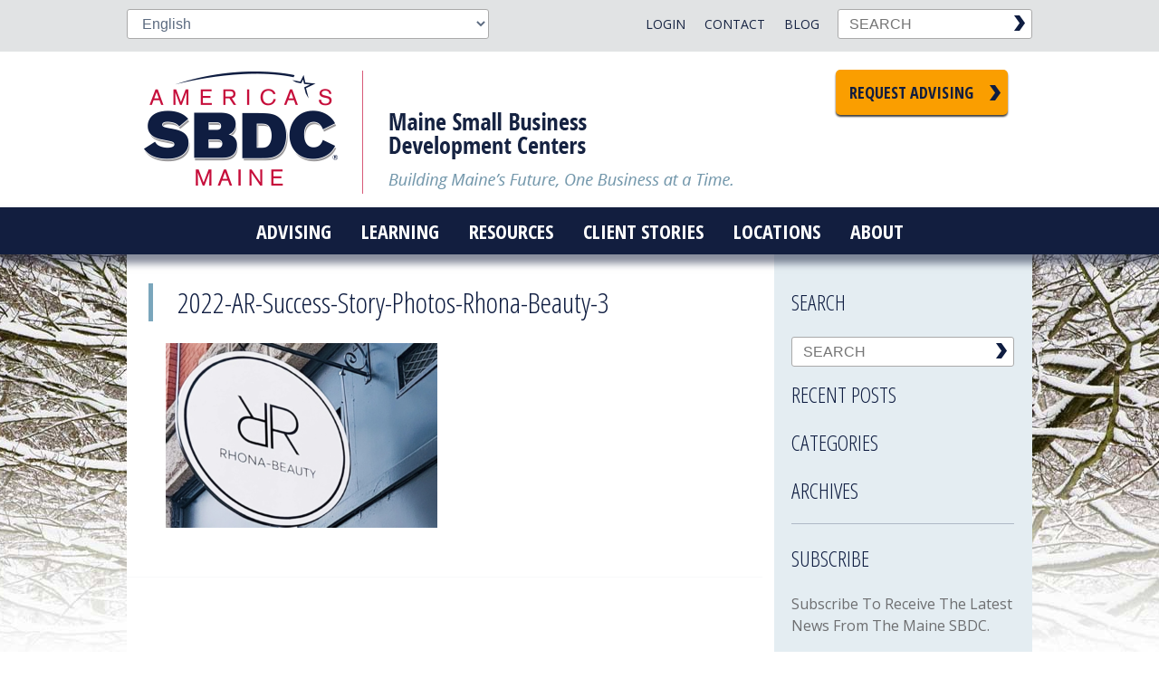

--- FILE ---
content_type: text/html; charset=UTF-8
request_url: https://www.mainesbdc.org/story_type/rhona-beauty/2022-ar-success-story-photos-rhona-beauty-3/
body_size: 17867
content:
<!doctype html>

<!--[if lt IE 7]><html lang="en-US" class="no-js lt-ie9 lt-ie8 lt-ie7"><![endif]-->
<!--[if (IE 7)&!(IEMobile)]><html lang="en-US" class="no-js lt-ie9 lt-ie8"><![endif]-->
<!--[if (IE 8)&!(IEMobile)]><html lang="en-US" class="no-js lt-ie9"><![endif]-->
<!--[if gt IE 8]><!--> <html lang="en-US" class="no-js"><!--<![endif]-->

	<head>
		<!-- Google Tag Manager -->
		<script>(function(w,d,s,l,i){w[l]=w[l]||[];w[l].push({'gtm.start':
		new Date().getTime(),event:'gtm.js'});var f=d.getElementsByTagName(s)[0],
		j=d.createElement(s),dl=l!='dataLayer'?'&l='+l:'';j.async=true;j.src=
		'https://www.googletagmanager.com/gtm.js?id='+i+dl;f.parentNode.insertBefore(j,f);
		})(window,document,'script','dataLayer','GTM-NW8P982');</script>
		<!-- End Google Tag Manager -->
		
		<meta charset="utf-8">
<script type="text/javascript">
/* <![CDATA[ */
var gform;gform||(document.addEventListener("gform_main_scripts_loaded",function(){gform.scriptsLoaded=!0}),document.addEventListener("gform/theme/scripts_loaded",function(){gform.themeScriptsLoaded=!0}),window.addEventListener("DOMContentLoaded",function(){gform.domLoaded=!0}),gform={domLoaded:!1,scriptsLoaded:!1,themeScriptsLoaded:!1,isFormEditor:()=>"function"==typeof InitializeEditor,callIfLoaded:function(o){return!(!gform.domLoaded||!gform.scriptsLoaded||!gform.themeScriptsLoaded&&!gform.isFormEditor()||(gform.isFormEditor()&&console.warn("The use of gform.initializeOnLoaded() is deprecated in the form editor context and will be removed in Gravity Forms 3.1."),o(),0))},initializeOnLoaded:function(o){gform.callIfLoaded(o)||(document.addEventListener("gform_main_scripts_loaded",()=>{gform.scriptsLoaded=!0,gform.callIfLoaded(o)}),document.addEventListener("gform/theme/scripts_loaded",()=>{gform.themeScriptsLoaded=!0,gform.callIfLoaded(o)}),window.addEventListener("DOMContentLoaded",()=>{gform.domLoaded=!0,gform.callIfLoaded(o)}))},hooks:{action:{},filter:{}},addAction:function(o,r,e,t){gform.addHook("action",o,r,e,t)},addFilter:function(o,r,e,t){gform.addHook("filter",o,r,e,t)},doAction:function(o){gform.doHook("action",o,arguments)},applyFilters:function(o){return gform.doHook("filter",o,arguments)},removeAction:function(o,r){gform.removeHook("action",o,r)},removeFilter:function(o,r,e){gform.removeHook("filter",o,r,e)},addHook:function(o,r,e,t,n){null==gform.hooks[o][r]&&(gform.hooks[o][r]=[]);var d=gform.hooks[o][r];null==n&&(n=r+"_"+d.length),gform.hooks[o][r].push({tag:n,callable:e,priority:t=null==t?10:t})},doHook:function(r,o,e){var t;if(e=Array.prototype.slice.call(e,1),null!=gform.hooks[r][o]&&((o=gform.hooks[r][o]).sort(function(o,r){return o.priority-r.priority}),o.forEach(function(o){"function"!=typeof(t=o.callable)&&(t=window[t]),"action"==r?t.apply(null,e):e[0]=t.apply(null,e)})),"filter"==r)return e[0]},removeHook:function(o,r,t,n){var e;null!=gform.hooks[o][r]&&(e=(e=gform.hooks[o][r]).filter(function(o,r,e){return!!(null!=n&&n!=o.tag||null!=t&&t!=o.priority)}),gform.hooks[o][r]=e)}});
/* ]]> */
</script>


				<meta http-equiv="X-UA-Compatible" content="IE=edge">

		<title>2022-AR-Success-Story-Photos-Rhona-Beauty-3 - Maine SBDC</title>

				<meta name="HandheldFriendly" content="True">
		<meta name="MobileOptimized" content="320">
		<meta name="viewport" content="width=device-width, initial-scale=1.0"/>

				<link rel="apple-touch-icon" href="https://www.mainesbdc.org/wp-content/themes/mesbdc/library/images/apple-icon-touch.png">
		<link rel="icon" href="https://www.mainesbdc.org/wp-content/themes/mesbdc/favicon.png">
		<!--[if IE]>
			<link rel="shortcut icon" href="https://www.mainesbdc.org/wp-content/themes/mesbdc/favicon.ico">
		<![endif]-->
				<meta name="msapplication-TileColor" content="#f01d4f">
		<meta name="msapplication-TileImage" content="https://www.mainesbdc.org/wp-content/themes/mesbdc/library/images/win8-tile-icon.png">

		<link rel="pingback" href="https://www.mainesbdc.org/xmlrpc.php">

		<style type="text/css">.js .flash {display: none;}</style>
		<meta name='robots' content='index, follow, max-image-preview:large, max-snippet:-1, max-video-preview:-1' />

	<!-- This site is optimized with the Yoast SEO plugin v26.6 - https://yoast.com/wordpress/plugins/seo/ -->
	<link rel="canonical" href="https://www.mainesbdc.org/story_type/rhona-beauty/2022-ar-success-story-photos-rhona-beauty-3/" />
	<meta property="og:locale" content="en_US" />
	<meta property="og:type" content="article" />
	<meta property="og:title" content="2022-AR-Success-Story-Photos-Rhona-Beauty-3 - Maine SBDC" />
	<meta property="og:url" content="https://www.mainesbdc.org/story_type/rhona-beauty/2022-ar-success-story-photos-rhona-beauty-3/" />
	<meta property="og:site_name" content="Maine SBDC" />
	<meta property="og:image" content="https://www.mainesbdc.org/story_type/rhona-beauty/2022-ar-success-story-photos-rhona-beauty-3" />
	<meta property="og:image:width" content="881" />
	<meta property="og:image:height" content="600" />
	<meta property="og:image:type" content="image/png" />
	<meta name="twitter:card" content="summary_large_image" />
	<script type="application/ld+json" class="yoast-schema-graph">{"@context":"https://schema.org","@graph":[{"@type":"WebPage","@id":"https://www.mainesbdc.org/story_type/rhona-beauty/2022-ar-success-story-photos-rhona-beauty-3/","url":"https://www.mainesbdc.org/story_type/rhona-beauty/2022-ar-success-story-photos-rhona-beauty-3/","name":"2022-AR-Success-Story-Photos-Rhona-Beauty-3 - Maine SBDC","isPartOf":{"@id":"https://www.mainesbdc.org/#website"},"primaryImageOfPage":{"@id":"https://www.mainesbdc.org/story_type/rhona-beauty/2022-ar-success-story-photos-rhona-beauty-3/#primaryimage"},"image":{"@id":"https://www.mainesbdc.org/story_type/rhona-beauty/2022-ar-success-story-photos-rhona-beauty-3/#primaryimage"},"thumbnailUrl":"https://www.mainesbdc.org/wp-content/uploads/2023/02/2022-AR-Success-Story-Photos-Rhona-Beauty-3.png","datePublished":"2023-02-13T20:43:15+00:00","breadcrumb":{"@id":"https://www.mainesbdc.org/story_type/rhona-beauty/2022-ar-success-story-photos-rhona-beauty-3/#breadcrumb"},"inLanguage":"en-US","potentialAction":[{"@type":"ReadAction","target":["https://www.mainesbdc.org/story_type/rhona-beauty/2022-ar-success-story-photos-rhona-beauty-3/"]}]},{"@type":"ImageObject","inLanguage":"en-US","@id":"https://www.mainesbdc.org/story_type/rhona-beauty/2022-ar-success-story-photos-rhona-beauty-3/#primaryimage","url":"https://www.mainesbdc.org/wp-content/uploads/2023/02/2022-AR-Success-Story-Photos-Rhona-Beauty-3.png","contentUrl":"https://www.mainesbdc.org/wp-content/uploads/2023/02/2022-AR-Success-Story-Photos-Rhona-Beauty-3.png","width":881,"height":600},{"@type":"BreadcrumbList","@id":"https://www.mainesbdc.org/story_type/rhona-beauty/2022-ar-success-story-photos-rhona-beauty-3/#breadcrumb","itemListElement":[{"@type":"ListItem","position":1,"name":"Home","item":"https://www.mainesbdc.org/"},{"@type":"ListItem","position":2,"name":"Rhona Beauty","item":"https://www.mainesbdc.org/story_type/rhona-beauty/"},{"@type":"ListItem","position":3,"name":"2022-AR-Success-Story-Photos-Rhona-Beauty-3"}]},{"@type":"WebSite","@id":"https://www.mainesbdc.org/#website","url":"https://www.mainesbdc.org/","name":"Maine SBDC","description":"Building Maine&#039;s future, one business at a time.","potentialAction":[{"@type":"SearchAction","target":{"@type":"EntryPoint","urlTemplate":"https://www.mainesbdc.org/?s={search_term_string}"},"query-input":{"@type":"PropertyValueSpecification","valueRequired":true,"valueName":"search_term_string"}}],"inLanguage":"en-US"}]}</script>
	<!-- / Yoast SEO plugin. -->


<link rel='dns-prefetch' href='//maps.googleapis.com' />
<link rel="alternate" type="application/rss+xml" title="Maine SBDC &raquo; Feed" href="https://www.mainesbdc.org/feed/" />
<link rel="alternate" title="oEmbed (JSON)" type="application/json+oembed" href="https://www.mainesbdc.org/wp-json/oembed/1.0/embed?url=https%3A%2F%2Fwww.mainesbdc.org%2Fstory_type%2Frhona-beauty%2F2022-ar-success-story-photos-rhona-beauty-3%2F" />
<link rel="alternate" title="oEmbed (XML)" type="text/xml+oembed" href="https://www.mainesbdc.org/wp-json/oembed/1.0/embed?url=https%3A%2F%2Fwww.mainesbdc.org%2Fstory_type%2Frhona-beauty%2F2022-ar-success-story-photos-rhona-beauty-3%2F&#038;format=xml" />
<style id='wp-img-auto-sizes-contain-inline-css' type='text/css'>
img:is([sizes=auto i],[sizes^="auto," i]){contain-intrinsic-size:3000px 1500px}
/*# sourceURL=wp-img-auto-sizes-contain-inline-css */
</style>
<style id='wp-emoji-styles-inline-css' type='text/css'>

	img.wp-smiley, img.emoji {
		display: inline !important;
		border: none !important;
		box-shadow: none !important;
		height: 1em !important;
		width: 1em !important;
		margin: 0 0.07em !important;
		vertical-align: -0.1em !important;
		background: none !important;
		padding: 0 !important;
	}
/*# sourceURL=wp-emoji-styles-inline-css */
</style>
<style id='wp-block-library-inline-css' type='text/css'>
:root{--wp-block-synced-color:#7a00df;--wp-block-synced-color--rgb:122,0,223;--wp-bound-block-color:var(--wp-block-synced-color);--wp-editor-canvas-background:#ddd;--wp-admin-theme-color:#007cba;--wp-admin-theme-color--rgb:0,124,186;--wp-admin-theme-color-darker-10:#006ba1;--wp-admin-theme-color-darker-10--rgb:0,107,160.5;--wp-admin-theme-color-darker-20:#005a87;--wp-admin-theme-color-darker-20--rgb:0,90,135;--wp-admin-border-width-focus:2px}@media (min-resolution:192dpi){:root{--wp-admin-border-width-focus:1.5px}}.wp-element-button{cursor:pointer}:root .has-very-light-gray-background-color{background-color:#eee}:root .has-very-dark-gray-background-color{background-color:#313131}:root .has-very-light-gray-color{color:#eee}:root .has-very-dark-gray-color{color:#313131}:root .has-vivid-green-cyan-to-vivid-cyan-blue-gradient-background{background:linear-gradient(135deg,#00d084,#0693e3)}:root .has-purple-crush-gradient-background{background:linear-gradient(135deg,#34e2e4,#4721fb 50%,#ab1dfe)}:root .has-hazy-dawn-gradient-background{background:linear-gradient(135deg,#faaca8,#dad0ec)}:root .has-subdued-olive-gradient-background{background:linear-gradient(135deg,#fafae1,#67a671)}:root .has-atomic-cream-gradient-background{background:linear-gradient(135deg,#fdd79a,#004a59)}:root .has-nightshade-gradient-background{background:linear-gradient(135deg,#330968,#31cdcf)}:root .has-midnight-gradient-background{background:linear-gradient(135deg,#020381,#2874fc)}:root{--wp--preset--font-size--normal:16px;--wp--preset--font-size--huge:42px}.has-regular-font-size{font-size:1em}.has-larger-font-size{font-size:2.625em}.has-normal-font-size{font-size:var(--wp--preset--font-size--normal)}.has-huge-font-size{font-size:var(--wp--preset--font-size--huge)}.has-text-align-center{text-align:center}.has-text-align-left{text-align:left}.has-text-align-right{text-align:right}.has-fit-text{white-space:nowrap!important}#end-resizable-editor-section{display:none}.aligncenter{clear:both}.items-justified-left{justify-content:flex-start}.items-justified-center{justify-content:center}.items-justified-right{justify-content:flex-end}.items-justified-space-between{justify-content:space-between}.screen-reader-text{border:0;clip-path:inset(50%);height:1px;margin:-1px;overflow:hidden;padding:0;position:absolute;width:1px;word-wrap:normal!important}.screen-reader-text:focus{background-color:#ddd;clip-path:none;color:#444;display:block;font-size:1em;height:auto;left:5px;line-height:normal;padding:15px 23px 14px;text-decoration:none;top:5px;width:auto;z-index:100000}html :where(.has-border-color){border-style:solid}html :where([style*=border-top-color]){border-top-style:solid}html :where([style*=border-right-color]){border-right-style:solid}html :where([style*=border-bottom-color]){border-bottom-style:solid}html :where([style*=border-left-color]){border-left-style:solid}html :where([style*=border-width]){border-style:solid}html :where([style*=border-top-width]){border-top-style:solid}html :where([style*=border-right-width]){border-right-style:solid}html :where([style*=border-bottom-width]){border-bottom-style:solid}html :where([style*=border-left-width]){border-left-style:solid}html :where(img[class*=wp-image-]){height:auto;max-width:100%}:where(figure){margin:0 0 1em}html :where(.is-position-sticky){--wp-admin--admin-bar--position-offset:var(--wp-admin--admin-bar--height,0px)}@media screen and (max-width:600px){html :where(.is-position-sticky){--wp-admin--admin-bar--position-offset:0px}}

/*# sourceURL=wp-block-library-inline-css */
</style><style id='global-styles-inline-css' type='text/css'>
:root{--wp--preset--aspect-ratio--square: 1;--wp--preset--aspect-ratio--4-3: 4/3;--wp--preset--aspect-ratio--3-4: 3/4;--wp--preset--aspect-ratio--3-2: 3/2;--wp--preset--aspect-ratio--2-3: 2/3;--wp--preset--aspect-ratio--16-9: 16/9;--wp--preset--aspect-ratio--9-16: 9/16;--wp--preset--color--black: #000000;--wp--preset--color--cyan-bluish-gray: #abb8c3;--wp--preset--color--white: #ffffff;--wp--preset--color--pale-pink: #f78da7;--wp--preset--color--vivid-red: #cf2e2e;--wp--preset--color--luminous-vivid-orange: #ff6900;--wp--preset--color--luminous-vivid-amber: #fcb900;--wp--preset--color--light-green-cyan: #7bdcb5;--wp--preset--color--vivid-green-cyan: #00d084;--wp--preset--color--pale-cyan-blue: #8ed1fc;--wp--preset--color--vivid-cyan-blue: #0693e3;--wp--preset--color--vivid-purple: #9b51e0;--wp--preset--gradient--vivid-cyan-blue-to-vivid-purple: linear-gradient(135deg,rgb(6,147,227) 0%,rgb(155,81,224) 100%);--wp--preset--gradient--light-green-cyan-to-vivid-green-cyan: linear-gradient(135deg,rgb(122,220,180) 0%,rgb(0,208,130) 100%);--wp--preset--gradient--luminous-vivid-amber-to-luminous-vivid-orange: linear-gradient(135deg,rgb(252,185,0) 0%,rgb(255,105,0) 100%);--wp--preset--gradient--luminous-vivid-orange-to-vivid-red: linear-gradient(135deg,rgb(255,105,0) 0%,rgb(207,46,46) 100%);--wp--preset--gradient--very-light-gray-to-cyan-bluish-gray: linear-gradient(135deg,rgb(238,238,238) 0%,rgb(169,184,195) 100%);--wp--preset--gradient--cool-to-warm-spectrum: linear-gradient(135deg,rgb(74,234,220) 0%,rgb(151,120,209) 20%,rgb(207,42,186) 40%,rgb(238,44,130) 60%,rgb(251,105,98) 80%,rgb(254,248,76) 100%);--wp--preset--gradient--blush-light-purple: linear-gradient(135deg,rgb(255,206,236) 0%,rgb(152,150,240) 100%);--wp--preset--gradient--blush-bordeaux: linear-gradient(135deg,rgb(254,205,165) 0%,rgb(254,45,45) 50%,rgb(107,0,62) 100%);--wp--preset--gradient--luminous-dusk: linear-gradient(135deg,rgb(255,203,112) 0%,rgb(199,81,192) 50%,rgb(65,88,208) 100%);--wp--preset--gradient--pale-ocean: linear-gradient(135deg,rgb(255,245,203) 0%,rgb(182,227,212) 50%,rgb(51,167,181) 100%);--wp--preset--gradient--electric-grass: linear-gradient(135deg,rgb(202,248,128) 0%,rgb(113,206,126) 100%);--wp--preset--gradient--midnight: linear-gradient(135deg,rgb(2,3,129) 0%,rgb(40,116,252) 100%);--wp--preset--font-size--small: 13px;--wp--preset--font-size--medium: 20px;--wp--preset--font-size--large: 36px;--wp--preset--font-size--x-large: 42px;--wp--preset--spacing--20: 0.44rem;--wp--preset--spacing--30: 0.67rem;--wp--preset--spacing--40: 1rem;--wp--preset--spacing--50: 1.5rem;--wp--preset--spacing--60: 2.25rem;--wp--preset--spacing--70: 3.38rem;--wp--preset--spacing--80: 5.06rem;--wp--preset--shadow--natural: 6px 6px 9px rgba(0, 0, 0, 0.2);--wp--preset--shadow--deep: 12px 12px 50px rgba(0, 0, 0, 0.4);--wp--preset--shadow--sharp: 6px 6px 0px rgba(0, 0, 0, 0.2);--wp--preset--shadow--outlined: 6px 6px 0px -3px rgb(255, 255, 255), 6px 6px rgb(0, 0, 0);--wp--preset--shadow--crisp: 6px 6px 0px rgb(0, 0, 0);}:where(.is-layout-flex){gap: 0.5em;}:where(.is-layout-grid){gap: 0.5em;}body .is-layout-flex{display: flex;}.is-layout-flex{flex-wrap: wrap;align-items: center;}.is-layout-flex > :is(*, div){margin: 0;}body .is-layout-grid{display: grid;}.is-layout-grid > :is(*, div){margin: 0;}:where(.wp-block-columns.is-layout-flex){gap: 2em;}:where(.wp-block-columns.is-layout-grid){gap: 2em;}:where(.wp-block-post-template.is-layout-flex){gap: 1.25em;}:where(.wp-block-post-template.is-layout-grid){gap: 1.25em;}.has-black-color{color: var(--wp--preset--color--black) !important;}.has-cyan-bluish-gray-color{color: var(--wp--preset--color--cyan-bluish-gray) !important;}.has-white-color{color: var(--wp--preset--color--white) !important;}.has-pale-pink-color{color: var(--wp--preset--color--pale-pink) !important;}.has-vivid-red-color{color: var(--wp--preset--color--vivid-red) !important;}.has-luminous-vivid-orange-color{color: var(--wp--preset--color--luminous-vivid-orange) !important;}.has-luminous-vivid-amber-color{color: var(--wp--preset--color--luminous-vivid-amber) !important;}.has-light-green-cyan-color{color: var(--wp--preset--color--light-green-cyan) !important;}.has-vivid-green-cyan-color{color: var(--wp--preset--color--vivid-green-cyan) !important;}.has-pale-cyan-blue-color{color: var(--wp--preset--color--pale-cyan-blue) !important;}.has-vivid-cyan-blue-color{color: var(--wp--preset--color--vivid-cyan-blue) !important;}.has-vivid-purple-color{color: var(--wp--preset--color--vivid-purple) !important;}.has-black-background-color{background-color: var(--wp--preset--color--black) !important;}.has-cyan-bluish-gray-background-color{background-color: var(--wp--preset--color--cyan-bluish-gray) !important;}.has-white-background-color{background-color: var(--wp--preset--color--white) !important;}.has-pale-pink-background-color{background-color: var(--wp--preset--color--pale-pink) !important;}.has-vivid-red-background-color{background-color: var(--wp--preset--color--vivid-red) !important;}.has-luminous-vivid-orange-background-color{background-color: var(--wp--preset--color--luminous-vivid-orange) !important;}.has-luminous-vivid-amber-background-color{background-color: var(--wp--preset--color--luminous-vivid-amber) !important;}.has-light-green-cyan-background-color{background-color: var(--wp--preset--color--light-green-cyan) !important;}.has-vivid-green-cyan-background-color{background-color: var(--wp--preset--color--vivid-green-cyan) !important;}.has-pale-cyan-blue-background-color{background-color: var(--wp--preset--color--pale-cyan-blue) !important;}.has-vivid-cyan-blue-background-color{background-color: var(--wp--preset--color--vivid-cyan-blue) !important;}.has-vivid-purple-background-color{background-color: var(--wp--preset--color--vivid-purple) !important;}.has-black-border-color{border-color: var(--wp--preset--color--black) !important;}.has-cyan-bluish-gray-border-color{border-color: var(--wp--preset--color--cyan-bluish-gray) !important;}.has-white-border-color{border-color: var(--wp--preset--color--white) !important;}.has-pale-pink-border-color{border-color: var(--wp--preset--color--pale-pink) !important;}.has-vivid-red-border-color{border-color: var(--wp--preset--color--vivid-red) !important;}.has-luminous-vivid-orange-border-color{border-color: var(--wp--preset--color--luminous-vivid-orange) !important;}.has-luminous-vivid-amber-border-color{border-color: var(--wp--preset--color--luminous-vivid-amber) !important;}.has-light-green-cyan-border-color{border-color: var(--wp--preset--color--light-green-cyan) !important;}.has-vivid-green-cyan-border-color{border-color: var(--wp--preset--color--vivid-green-cyan) !important;}.has-pale-cyan-blue-border-color{border-color: var(--wp--preset--color--pale-cyan-blue) !important;}.has-vivid-cyan-blue-border-color{border-color: var(--wp--preset--color--vivid-cyan-blue) !important;}.has-vivid-purple-border-color{border-color: var(--wp--preset--color--vivid-purple) !important;}.has-vivid-cyan-blue-to-vivid-purple-gradient-background{background: var(--wp--preset--gradient--vivid-cyan-blue-to-vivid-purple) !important;}.has-light-green-cyan-to-vivid-green-cyan-gradient-background{background: var(--wp--preset--gradient--light-green-cyan-to-vivid-green-cyan) !important;}.has-luminous-vivid-amber-to-luminous-vivid-orange-gradient-background{background: var(--wp--preset--gradient--luminous-vivid-amber-to-luminous-vivid-orange) !important;}.has-luminous-vivid-orange-to-vivid-red-gradient-background{background: var(--wp--preset--gradient--luminous-vivid-orange-to-vivid-red) !important;}.has-very-light-gray-to-cyan-bluish-gray-gradient-background{background: var(--wp--preset--gradient--very-light-gray-to-cyan-bluish-gray) !important;}.has-cool-to-warm-spectrum-gradient-background{background: var(--wp--preset--gradient--cool-to-warm-spectrum) !important;}.has-blush-light-purple-gradient-background{background: var(--wp--preset--gradient--blush-light-purple) !important;}.has-blush-bordeaux-gradient-background{background: var(--wp--preset--gradient--blush-bordeaux) !important;}.has-luminous-dusk-gradient-background{background: var(--wp--preset--gradient--luminous-dusk) !important;}.has-pale-ocean-gradient-background{background: var(--wp--preset--gradient--pale-ocean) !important;}.has-electric-grass-gradient-background{background: var(--wp--preset--gradient--electric-grass) !important;}.has-midnight-gradient-background{background: var(--wp--preset--gradient--midnight) !important;}.has-small-font-size{font-size: var(--wp--preset--font-size--small) !important;}.has-medium-font-size{font-size: var(--wp--preset--font-size--medium) !important;}.has-large-font-size{font-size: var(--wp--preset--font-size--large) !important;}.has-x-large-font-size{font-size: var(--wp--preset--font-size--x-large) !important;}
/*# sourceURL=global-styles-inline-css */
</style>

<style id='classic-theme-styles-inline-css' type='text/css'>
/*! This file is auto-generated */
.wp-block-button__link{color:#fff;background-color:#32373c;border-radius:9999px;box-shadow:none;text-decoration:none;padding:calc(.667em + 2px) calc(1.333em + 2px);font-size:1.125em}.wp-block-file__button{background:#32373c;color:#fff;text-decoration:none}
/*# sourceURL=/wp-includes/css/classic-themes.min.css */
</style>
<link rel='stylesheet' id='dashicons-css' href='https://www.mainesbdc.org/wp-includes/css/dashicons.min.css' type='text/css' media='all' />
<link rel='stylesheet' id='searchwp-live-search-css' href='https://www.mainesbdc.org/wp-content/plugins/searchwp-live-ajax-search/assets/styles/style.min.css' type='text/css' media='all' />
<style id='searchwp-live-search-inline-css' type='text/css'>
.searchwp-live-search-result .searchwp-live-search-result--title a {
  font-size: 16px;
}
.searchwp-live-search-result .searchwp-live-search-result--price {
  font-size: 14px;
}
.searchwp-live-search-result .searchwp-live-search-result--add-to-cart .button {
  font-size: 14px;
}

/*# sourceURL=searchwp-live-search-inline-css */
</style>
<link rel='stylesheet' id='nice-style-css' href='https://www.mainesbdc.org/wp-content/themes/mesbdc/library/js/libs/jquery-nice-select/css/nice-select.css' type='text/css' media='all' />
<link rel='stylesheet' id='bones-stylesheet-css' href='https://www.mainesbdc.org/wp-content/themes/mesbdc/library/css/style.css?v=032420231120' type='text/css' media='all' />
<link rel='stylesheet' id='googleFonts-css' href='https://fonts.googleapis.com/css2?family=Open+Sans+Condensed:wght@300;700&#038;family=Open+Sans:ital,wght@0,300;0,400;0,600;0,700;1,300&#038;display=swap' type='text/css' media='all' />
<script type="text/javascript" src="https://www.mainesbdc.org/wp-includes/js/jquery/jquery.min.js" id="jquery-core-js"></script>
<script type="text/javascript" src="https://www.mainesbdc.org/wp-includes/js/jquery/jquery-migrate.min.js" id="jquery-migrate-js"></script>
<script type="text/javascript" src="https://www.mainesbdc.org/wp-content/themes/mesbdc/library/js/libs/modernizr.custom.min.js" id="bones-modernizr-js"></script>
<link rel="https://api.w.org/" href="https://www.mainesbdc.org/wp-json/" /><link rel="alternate" title="JSON" type="application/json" href="https://www.mainesbdc.org/wp-json/wp/v2/media/11947" /><link rel='shortlink' href='https://www.mainesbdc.org/?p=11947' />
<!-- SLP Custom CSS -->
<style type="text/css">
div#map.slp_map {
width:100%;
height:480px;
}
div#slp_tagline {
width:100%;
}
</style>

		<script type="text/javascript">jQuery('html').addClass('js'); </script>

					<style>
				/* Google Translate Wrangle */
#gtranslate_selector {
    display:block;
    clear:both;
    direction: rtl;
    position: relative;
    -webkit-appearance: none;
    width: 120px;
    height: 33px;
    outline: 0;
    border: 0;
    margin: 0 auto 1em;
    padding: 0 .75em 0 1.5em;
    font-family: "Open Sans","Helvetica Neue",Helvetica,Arial,sans-serif;
    font-weight: 600;
    font-size:14px;
    text-transform:uppercase;
    cursor: pointer;
    display: block;
    color: #162342;
    text-decoration: none;
    line-height: 1.2;
    background-color: transparent;
    background-image: none;
    background: url(/wp-content/themes/mesbdc/library/images/arrDwnDrk.png) no-repeat;
    background-size: 20px;
    background-position: 0 center;
    background-repeat: no-repeat;
    transition: all .2s ease-in-out;
    -moz-transition: all .2s ease-in-out;
    -webkit-transition: all .2s ease-in-out;
}

@media only screen and (min-width: 768px){
    #menu-top-menu {width: auto;padding-left:0;}
    #gtranslate_selector {float:right;margin: 0;clear:none;font-weight: 400;}
}			</style>
		
				<!-- Global site tag (gtag.js) - Google Analytics -->
		<script async src="https://www.googletagmanager.com/gtag/js?id=G-VKKQLTKV0F"></script>
		<script>
		  window.dataLayer = window.dataLayer || [];
		  function gtag(){dataLayer.push(arguments);}
		  gtag('js', new Date());

		  gtag('config', 'G-VKKQLTKV0F');
		</script>
		<!-- Global site tag (gtag.js) - Google Analytics -->
		<script async src="https://www.googletagmanager.com/gtag/js?id=UA-1095180-1"></script>
		<script>
		  window.dataLayer = window.dataLayer || [];
		  function gtag(){dataLayer.push(arguments);}
		  gtag('js', new Date());

		  gtag('config', 'UA-1095180-1');
		</script>
			</head>
	<body data-rsssl=1 class="attachment wp-singular attachment-template-default single single-attachment postid-11947 attachmentid-11947 attachment-png wp-theme-mesbdc winter">
  <!-- Google Tag Manager (noscript) -->
  <noscript><iframe src="https://www.googletagmanager.com/ns.html?id=GTM-NW8P982"
  height="0" width="0" style="display:none;visibility:hidden"></iframe></noscript>
  <!-- End Google Tag Manager (noscript) -->
  	
	
	<div id="top_area">
		<div id="top_wrap" class="wrap cf">
			<ul id="menu-mobile-top-nav" class="nav top-nav cf"><li id="menu-item-236" class="menu-item menu-item-type-post_type menu-item-object-page menu-item-236"><a href="https://www.mainesbdc.org/advising/">Advising</a></li>
<li id="menu-item-237" class="menu-item menu-item-type-post_type menu-item-object-page menu-item-237"><a href="https://www.mainesbdc.org/locations/">Locations</a></li>
<li id="menu-item-238" class="terminator menu-item menu-item-type-custom menu-item-object-custom menu-item-238"><a href="tel:12077804420">207 780 4420</a></li>
</ul>			<form method="get" class="searchform" action="https://www.mainesbdc.org/" class="cf">
	<label class="hidden" for="s">Search:</label>
	<input type="text" value="" name="s" data-swplive="true" data-swpengine="default" data-swpconfig="default" class="s" placeholder="SEARCH" />
	<input type="image" alt="Submit Search" class="searchsubmit" src="https://www.mainesbdc.org/wp-content/themes/mesbdc/library/images/search_chev.png" value="SEARCH" />
</form>			<ul id="menu-top-menu" class="nav top-nav cf"><li id="menu-item-73" class="menu-item menu-item-type-post_type menu-item-object-page menu-item-73"><a href="https://www.mainesbdc.org/blog/">Blog</a></li>
<li id="menu-item-74" class="menu-item menu-item-type-post_type menu-item-object-page menu-item-74"><a href="https://www.mainesbdc.org/contact/">Contact</a></li>
<li id="menu-item-75" class="menu-item menu-item-type-custom menu-item-object-custom menu-item-75"><a href="https://mainesbdc.centerdynamics.com/centeric/">Login</a></li>
</ul>			<div class="gtranslate_wrapper" id="gt-wrapper-77528989"></div>		</div>
	</div>
		<div id="container">
			<header class="header" role="banner">
				<div id="inner-header" class="wrap cf">
					<a href="https://www.mainesbdc.org" rel="nofollow" id="homer"><div id="logo">Maine Small Business Development Centers</div></a>
										<a id="head_btn" class="button mega" href="https://mainesbdc.centerdynamics.com/reg.aspx?mode=counsel&center=11000&subloc=0" target="_blank">Request Advising</a>
														</div>
				<nav role="navigation" class="main_nav cf">
					<a href="#" id="menuToggle">Menu</a>
										<ul id="menu-main-menu" class="nav top-nav cf"><li id="menu-item-133" class="menu-item menu-item-type-post_type menu-item-object-page menu-item-133"><a href="https://www.mainesbdc.org/advising/">Advising</a></li>
<li id="menu-item-137" class="menu-item menu-item-type-post_type menu-item-object-page menu-item-has-children menu-item-137"><a href="https://www.mainesbdc.org/workshops/">Learning</a>
<ul class="sub-menu">
	<li id="menu-item-622" class="menu-item menu-item-type-custom menu-item-object-custom menu-item-622"><a href="https://mainesbdc.centerdynamics.com/Events.aspx?&#038;days=120">Live Webinars</a></li>
	<li id="menu-item-7723" class="menu-item menu-item-type-custom menu-item-object-custom menu-item-7723"><a href="https://sbdctraining.org/">On Demand eCourses</a></li>
	<li id="menu-item-527" class="menu-item menu-item-type-post_type menu-item-object-page menu-item-527"><a href="https://www.mainesbdc.org/workshops/online-workshops/">YouTube Resources</a></li>
</ul>
</li>
<li id="menu-item-135" class="menu-item menu-item-type-post_type menu-item-object-page menu-item-has-children menu-item-135"><a href="https://www.mainesbdc.org/resources/">Resources</a>
<ul class="sub-menu">
	<li id="menu-item-386" class="menu-item menu-item-type-post_type menu-item-object-page menu-item-386"><a href="https://www.mainesbdc.org/new-business/">New Business</a></li>
	<li id="menu-item-149" class="menu-item menu-item-type-post_type menu-item-object-page menu-item-149"><a href="https://www.mainesbdc.org/resources/business-planning/">Business Planning</a></li>
	<li id="menu-item-4024" class="menu-item menu-item-type-post_type menu-item-object-page menu-item-4024"><a href="https://www.mainesbdc.org/resources/financing-your-business/">Financing</a></li>
	<li id="menu-item-150" class="menu-item menu-item-type-post_type menu-item-object-page menu-item-150"><a href="https://www.mainesbdc.org/resources/financial/">Financial Analysis</a></li>
	<li id="menu-item-157" class="menu-item menu-item-type-post_type menu-item-object-page menu-item-157"><a href="https://www.mainesbdc.org/resources/marketing-sales/">Marketing</a></li>
	<li id="menu-item-162" class="menu-item menu-item-type-post_type menu-item-object-page menu-item-162"><a href="https://www.mainesbdc.org/resources/operations-management/">Management</a></li>
	<li id="menu-item-166" class="menu-item menu-item-type-post_type menu-item-object-page menu-item-166"><a href="https://www.mainesbdc.org/resources/tools-templates/">Tools &#038; Templates</a></li>
	<li id="menu-item-15121" class="menu-item menu-item-type-post_type menu-item-object-page menu-item-15121"><a href="https://www.mainesbdc.org/resources/manufacturing-onshoring/">Manufacturing &#038; Onshoring</a></li>
</ul>
</li>
<li id="menu-item-136" class="menu-item menu-item-type-post_type menu-item-object-page menu-item-136"><a href="https://www.mainesbdc.org/success-stories/">Client Stories</a></li>
<li id="menu-item-134" class="menu-item menu-item-type-post_type menu-item-object-page menu-item-134"><a href="https://www.mainesbdc.org/locations/">Locations</a></li>
<li id="menu-item-132" class="menu-item menu-item-type-post_type menu-item-object-page menu-item-has-children menu-item-132"><a href="https://www.mainesbdc.org/about/">About</a>
<ul class="sub-menu">
	<li id="menu-item-146" class="menu-item menu-item-type-post_type menu-item-object-page menu-item-146"><a href="https://www.mainesbdc.org/about/meet-our-team/">Meet Our Team</a></li>
	<li id="menu-item-4031" class="menu-item menu-item-type-post_type menu-item-object-page menu-item-4031"><a href="https://www.mainesbdc.org/blog/">Blog</a></li>
	<li id="menu-item-1270" class="menu-item menu-item-type-post_type menu-item-object-page menu-item-1270"><a href="https://www.mainesbdc.org/about/partners/">Partnerships</a></li>
	<li id="menu-item-145" class="menu-item menu-item-type-post_type menu-item-object-page menu-item-145"><a href="https://www.mainesbdc.org/about/program-results/">Program Results</a></li>
	<li id="menu-item-3412" class="menu-item menu-item-type-post_type menu-item-object-page menu-item-3412"><a href="https://www.mainesbdc.org/?page_id=3396">Advisory Board</a></li>
	<li id="menu-item-144" class="menu-item menu-item-type-post_type menu-item-object-page menu-item-144"><a href="https://www.mainesbdc.org/about/history-of-the-maine-sbdc/">History</a></li>
</ul>
</li>
</ul>				</nav>
			</header>

			<div id="content">

				<div id="inner-content" class="wrap cf">

					<div id="main" class="m-all t-2of3 d-5of7 cf" role="main">

						
							
              <article id="post-11947" class="cf post-11947 attachment type-attachment status-inherit hentry" role="article" itemscope itemtype="http://schema.org/BlogPosting">

                <header class="article-header">

                  <h1 class="entry-title single-title" itemprop="headline">2022-AR-Success-Story-Photos-Rhona-Beauty-3</h1>

                  <!-- p class="byline vcard">
                                      </p -->
                   

                </header> 
                <section class="entry-content cf" itemprop="articleBody">
                  <p class="attachment"><a href='https://www.mainesbdc.org/wp-content/uploads/2023/02/2022-AR-Success-Story-Photos-Rhona-Beauty-3.png'><img fetchpriority="high" decoding="async" width="300" height="204" src="https://www.mainesbdc.org/wp-content/uploads/2023/02/2022-AR-Success-Story-Photos-Rhona-Beauty-3-300x204.png" class="attachment-medium size-medium" alt="" srcset="https://www.mainesbdc.org/wp-content/uploads/2023/02/2022-AR-Success-Story-Photos-Rhona-Beauty-3-300x204.png 300w, https://www.mainesbdc.org/wp-content/uploads/2023/02/2022-AR-Success-Story-Photos-Rhona-Beauty-3-768x523.png 768w, https://www.mainesbdc.org/wp-content/uploads/2023/02/2022-AR-Success-Story-Photos-Rhona-Beauty-3.png 881w" sizes="(max-width: 300px) 100vw, 300px" /></a></p>
                </section> 
                <footer class="article-footer">

                  
                  
                </footer> 
                
              </article> 
						
						
					</div>

									<div id="sidebar2" class="sidebar right m-all t-1of3 d-2of7 last-col cf" role="complementary">

					
						<div id="search-2" class="widget widget_search"><h4 class="widgettitle">Search</h4><form method="get" class="searchform" action="https://www.mainesbdc.org/" class="cf">
	<label class="hidden" for="s">Search:</label>
	<input type="text" value="" name="s" data-swplive="true" data-swpengine="default" data-swpconfig="default" class="s" placeholder="SEARCH" />
	<input type="image" alt="Submit Search" class="searchsubmit" src="https://www.mainesbdc.org/wp-content/themes/mesbdc/library/images/search_chev.png" value="SEARCH" />
</form></div><div id="collapsible-widget-2" class="widget collapsible-widget"><div class="collapsible-widget-container" id="cwa-collapsible-widget-2">
		<div id="recent-posts-2" class="widget widget_recent_entries collapsible-item">
		<h2 class="widgettitle">Recent Posts</h2>
		<ul>
											<li>
					<a href="https://www.mainesbdc.org/emily-carle-mobile-care/">Emily Carle FNP Mobile Direct Primary Care &#8211; Freeport</a>
									</li>
											<li>
					<a href="https://www.mainesbdc.org/timber-candle-bar-boutique/">Timber Candle Bar &#038; Boutique &#8211; Caribou</a>
									</li>
											<li>
					<a href="https://www.mainesbdc.org/twinkle-time-cleaning/">Twinkle Time Cleaning &#8211; Millinocket</a>
									</li>
					</ul>

		</div><div id="categories-2" class="widget widget_categories collapsible-item"><h2 class="widgettitle">Categories</h2>
			<ul>
					<li class="cat-item cat-item-98"><a href="https://www.mainesbdc.org/category/recovery-relaunch-resource-center/agriculture/">Agriculture</a>
</li>
	<li class="cat-item cat-item-99"><a href="https://www.mainesbdc.org/category/recovery-relaunch-resource-center/aquaculture/">Aquaculture</a>
</li>
	<li class="cat-item cat-item-73"><a href="https://www.mainesbdc.org/category/covid/">COVID</a>
</li>
	<li class="cat-item cat-item-102"><a href="https://www.mainesbdc.org/category/recovery-relaunch-resource-center/financials/">Financials</a>
</li>
	<li class="cat-item cat-item-100"><a href="https://www.mainesbdc.org/category/recovery-relaunch-resource-center/funding/">Funding</a>
</li>
	<li class="cat-item cat-item-97"><a href="https://www.mainesbdc.org/category/recovery-relaunch-resource-center/hospitality/">Hospitality</a>
</li>
	<li class="cat-item cat-item-101"><a href="https://www.mainesbdc.org/category/recovery-relaunch-resource-center/marketing/">Marketing</a>
</li>
	<li class="cat-item cat-item-1"><a href="https://www.mainesbdc.org/category/news-events/">News &amp; Events</a>
</li>
	<li class="cat-item cat-item-31"><a href="https://www.mainesbdc.org/category/newsletters/">Newsletters</a>
</li>
	<li class="cat-item cat-item-94"><a href="https://www.mainesbdc.org/category/partners/">Partners</a>
</li>
	<li class="cat-item cat-item-45"><a href="https://www.mainesbdc.org/category/pending/">pending</a>
</li>
	<li class="cat-item cat-item-77"><a href="https://www.mainesbdc.org/category/recovery-relaunch-resource-center/">Recovery &amp; Relaunch Resource Center</a>
</li>
	<li class="cat-item cat-item-96"><a href="https://www.mainesbdc.org/category/recovery-relaunch-resource-center/restaurant/">Restaurant</a>
</li>
	<li class="cat-item cat-item-95"><a href="https://www.mainesbdc.org/category/recovery-relaunch-resource-center/retail/">Retail</a>
</li>
	<li class="cat-item cat-item-104"><a href="https://www.mainesbdc.org/category/recovery-relaunch-resource-center/service-based/">Service-based</a>
</li>
	<li class="cat-item cat-item-36"><a href="https://www.mainesbdc.org/category/small-business-information/">Small Business Information</a>
</li>
	<li class="cat-item cat-item-20"><a href="https://www.mainesbdc.org/category/staff-updates/">Staff Updates</a>
</li>
	<li class="cat-item cat-item-5"><a href="https://www.mainesbdc.org/category/success-stories/">Success Stories</a>
</li>
			</ul>

			</div><div id="archives-2" class="widget widget_archive collapsible-item"><h2 class="widgettitle">Archives</h2>
			<ul>
					<li><a href='https://www.mainesbdc.org/2026/01/'>January 2026</a></li>
	<li><a href='https://www.mainesbdc.org/2025/12/'>December 2025</a></li>
	<li><a href='https://www.mainesbdc.org/2025/11/'>November 2025</a></li>
	<li><a href='https://www.mainesbdc.org/2025/10/'>October 2025</a></li>
	<li><a href='https://www.mainesbdc.org/2025/09/'>September 2025</a></li>
	<li><a href='https://www.mainesbdc.org/2025/08/'>August 2025</a></li>
	<li><a href='https://www.mainesbdc.org/2025/07/'>July 2025</a></li>
	<li><a href='https://www.mainesbdc.org/2025/06/'>June 2025</a></li>
	<li><a href='https://www.mainesbdc.org/2025/05/'>May 2025</a></li>
	<li><a href='https://www.mainesbdc.org/2025/04/'>April 2025</a></li>
	<li><a href='https://www.mainesbdc.org/2025/03/'>March 2025</a></li>
	<li><a href='https://www.mainesbdc.org/2025/02/'>February 2025</a></li>
	<li><a href='https://www.mainesbdc.org/2025/01/'>January 2025</a></li>
	<li><a href='https://www.mainesbdc.org/2024/12/'>December 2024</a></li>
	<li><a href='https://www.mainesbdc.org/2024/11/'>November 2024</a></li>
	<li><a href='https://www.mainesbdc.org/2024/10/'>October 2024</a></li>
	<li><a href='https://www.mainesbdc.org/2024/09/'>September 2024</a></li>
	<li><a href='https://www.mainesbdc.org/2024/08/'>August 2024</a></li>
	<li><a href='https://www.mainesbdc.org/2024/07/'>July 2024</a></li>
	<li><a href='https://www.mainesbdc.org/2024/06/'>June 2024</a></li>
	<li><a href='https://www.mainesbdc.org/2024/05/'>May 2024</a></li>
	<li><a href='https://www.mainesbdc.org/2024/04/'>April 2024</a></li>
	<li><a href='https://www.mainesbdc.org/2024/03/'>March 2024</a></li>
	<li><a href='https://www.mainesbdc.org/2024/02/'>February 2024</a></li>
	<li><a href='https://www.mainesbdc.org/2024/01/'>January 2024</a></li>
	<li><a href='https://www.mainesbdc.org/2023/12/'>December 2023</a></li>
	<li><a href='https://www.mainesbdc.org/2023/11/'>November 2023</a></li>
	<li><a href='https://www.mainesbdc.org/2023/10/'>October 2023</a></li>
	<li><a href='https://www.mainesbdc.org/2023/09/'>September 2023</a></li>
	<li><a href='https://www.mainesbdc.org/2023/08/'>August 2023</a></li>
	<li><a href='https://www.mainesbdc.org/2023/07/'>July 2023</a></li>
	<li><a href='https://www.mainesbdc.org/2023/06/'>June 2023</a></li>
	<li><a href='https://www.mainesbdc.org/2023/05/'>May 2023</a></li>
	<li><a href='https://www.mainesbdc.org/2023/04/'>April 2023</a></li>
	<li><a href='https://www.mainesbdc.org/2023/03/'>March 2023</a></li>
	<li><a href='https://www.mainesbdc.org/2023/02/'>February 2023</a></li>
	<li><a href='https://www.mainesbdc.org/2023/01/'>January 2023</a></li>
	<li><a href='https://www.mainesbdc.org/2022/12/'>December 2022</a></li>
	<li><a href='https://www.mainesbdc.org/2022/11/'>November 2022</a></li>
	<li><a href='https://www.mainesbdc.org/2022/10/'>October 2022</a></li>
	<li><a href='https://www.mainesbdc.org/2022/09/'>September 2022</a></li>
	<li><a href='https://www.mainesbdc.org/2022/08/'>August 2022</a></li>
	<li><a href='https://www.mainesbdc.org/2022/07/'>July 2022</a></li>
	<li><a href='https://www.mainesbdc.org/2022/06/'>June 2022</a></li>
	<li><a href='https://www.mainesbdc.org/2022/05/'>May 2022</a></li>
	<li><a href='https://www.mainesbdc.org/2022/04/'>April 2022</a></li>
	<li><a href='https://www.mainesbdc.org/2022/03/'>March 2022</a></li>
	<li><a href='https://www.mainesbdc.org/2022/02/'>February 2022</a></li>
	<li><a href='https://www.mainesbdc.org/2022/01/'>January 2022</a></li>
	<li><a href='https://www.mainesbdc.org/2021/12/'>December 2021</a></li>
	<li><a href='https://www.mainesbdc.org/2021/11/'>November 2021</a></li>
	<li><a href='https://www.mainesbdc.org/2021/10/'>October 2021</a></li>
	<li><a href='https://www.mainesbdc.org/2021/09/'>September 2021</a></li>
	<li><a href='https://www.mainesbdc.org/2021/08/'>August 2021</a></li>
	<li><a href='https://www.mainesbdc.org/2021/07/'>July 2021</a></li>
	<li><a href='https://www.mainesbdc.org/2021/06/'>June 2021</a></li>
	<li><a href='https://www.mainesbdc.org/2021/05/'>May 2021</a></li>
	<li><a href='https://www.mainesbdc.org/2021/04/'>April 2021</a></li>
	<li><a href='https://www.mainesbdc.org/2021/03/'>March 2021</a></li>
	<li><a href='https://www.mainesbdc.org/2021/02/'>February 2021</a></li>
	<li><a href='https://www.mainesbdc.org/2021/01/'>January 2021</a></li>
	<li><a href='https://www.mainesbdc.org/2020/12/'>December 2020</a></li>
	<li><a href='https://www.mainesbdc.org/2020/11/'>November 2020</a></li>
	<li><a href='https://www.mainesbdc.org/2020/10/'>October 2020</a></li>
	<li><a href='https://www.mainesbdc.org/2020/09/'>September 2020</a></li>
	<li><a href='https://www.mainesbdc.org/2020/08/'>August 2020</a></li>
	<li><a href='https://www.mainesbdc.org/2020/07/'>July 2020</a></li>
	<li><a href='https://www.mainesbdc.org/2020/05/'>May 2020</a></li>
	<li><a href='https://www.mainesbdc.org/2020/04/'>April 2020</a></li>
	<li><a href='https://www.mainesbdc.org/2020/03/'>March 2020</a></li>
	<li><a href='https://www.mainesbdc.org/2020/02/'>February 2020</a></li>
	<li><a href='https://www.mainesbdc.org/2020/01/'>January 2020</a></li>
	<li><a href='https://www.mainesbdc.org/2019/12/'>December 2019</a></li>
	<li><a href='https://www.mainesbdc.org/2019/11/'>November 2019</a></li>
	<li><a href='https://www.mainesbdc.org/2019/10/'>October 2019</a></li>
	<li><a href='https://www.mainesbdc.org/2019/09/'>September 2019</a></li>
	<li><a href='https://www.mainesbdc.org/2019/08/'>August 2019</a></li>
	<li><a href='https://www.mainesbdc.org/2019/07/'>July 2019</a></li>
	<li><a href='https://www.mainesbdc.org/2019/05/'>May 2019</a></li>
	<li><a href='https://www.mainesbdc.org/2019/04/'>April 2019</a></li>
	<li><a href='https://www.mainesbdc.org/2019/03/'>March 2019</a></li>
	<li><a href='https://www.mainesbdc.org/2019/01/'>January 2019</a></li>
	<li><a href='https://www.mainesbdc.org/2018/12/'>December 2018</a></li>
	<li><a href='https://www.mainesbdc.org/2018/11/'>November 2018</a></li>
	<li><a href='https://www.mainesbdc.org/2018/10/'>October 2018</a></li>
	<li><a href='https://www.mainesbdc.org/2018/09/'>September 2018</a></li>
	<li><a href='https://www.mainesbdc.org/2018/08/'>August 2018</a></li>
	<li><a href='https://www.mainesbdc.org/2018/06/'>June 2018</a></li>
	<li><a href='https://www.mainesbdc.org/2018/05/'>May 2018</a></li>
	<li><a href='https://www.mainesbdc.org/2018/04/'>April 2018</a></li>
	<li><a href='https://www.mainesbdc.org/2018/03/'>March 2018</a></li>
	<li><a href='https://www.mainesbdc.org/2018/02/'>February 2018</a></li>
	<li><a href='https://www.mainesbdc.org/2018/01/'>January 2018</a></li>
	<li><a href='https://www.mainesbdc.org/2017/12/'>December 2017</a></li>
	<li><a href='https://www.mainesbdc.org/2017/11/'>November 2017</a></li>
	<li><a href='https://www.mainesbdc.org/2017/10/'>October 2017</a></li>
	<li><a href='https://www.mainesbdc.org/2017/09/'>September 2017</a></li>
	<li><a href='https://www.mainesbdc.org/2017/08/'>August 2017</a></li>
	<li><a href='https://www.mainesbdc.org/2017/07/'>July 2017</a></li>
	<li><a href='https://www.mainesbdc.org/2017/06/'>June 2017</a></li>
	<li><a href='https://www.mainesbdc.org/2017/05/'>May 2017</a></li>
	<li><a href='https://www.mainesbdc.org/2017/04/'>April 2017</a></li>
	<li><a href='https://www.mainesbdc.org/2017/03/'>March 2017</a></li>
	<li><a href='https://www.mainesbdc.org/2017/02/'>February 2017</a></li>
	<li><a href='https://www.mainesbdc.org/2017/01/'>January 2017</a></li>
	<li><a href='https://www.mainesbdc.org/2016/12/'>December 2016</a></li>
	<li><a href='https://www.mainesbdc.org/2016/11/'>November 2016</a></li>
	<li><a href='https://www.mainesbdc.org/2016/10/'>October 2016</a></li>
	<li><a href='https://www.mainesbdc.org/2016/09/'>September 2016</a></li>
	<li><a href='https://www.mainesbdc.org/2016/08/'>August 2016</a></li>
	<li><a href='https://www.mainesbdc.org/2016/06/'>June 2016</a></li>
	<li><a href='https://www.mainesbdc.org/2016/05/'>May 2016</a></li>
	<li><a href='https://www.mainesbdc.org/2016/03/'>March 2016</a></li>
	<li><a href='https://www.mainesbdc.org/2016/02/'>February 2016</a></li>
	<li><a href='https://www.mainesbdc.org/2016/01/'>January 2016</a></li>
	<li><a href='https://www.mainesbdc.org/2015/10/'>October 2015</a></li>
	<li><a href='https://www.mainesbdc.org/2015/08/'>August 2015</a></li>
	<li><a href='https://www.mainesbdc.org/2014/08/'>August 2014</a></li>
			</ul>

			</div></div></div><div id="gform_widget-2" class="widget gform_widget"><h4 class="widgettitle">Subscribe</h4><link rel='stylesheet' id='gforms_reset_css-css' href='https://www.mainesbdc.org/wp-content/plugins/gravityforms/legacy/css/formreset.min.css' type='text/css' media='all' />
<link rel='stylesheet' id='gforms_formsmain_css-css' href='https://www.mainesbdc.org/wp-content/plugins/gravityforms/legacy/css/formsmain.min.css' type='text/css' media='all' />
<link rel='stylesheet' id='gforms_ready_class_css-css' href='https://www.mainesbdc.org/wp-content/plugins/gravityforms/legacy/css/readyclass.min.css' type='text/css' media='all' />
<link rel='stylesheet' id='gforms_browsers_css-css' href='https://www.mainesbdc.org/wp-content/plugins/gravityforms/legacy/css/browsers.min.css' type='text/css' media='all' />
<script type="text/javascript" src="https://www.mainesbdc.org/wp-includes/js/dist/dom-ready.min.js" id="wp-dom-ready-js"></script>
<script type="text/javascript" src="https://www.mainesbdc.org/wp-includes/js/dist/hooks.min.js" id="wp-hooks-js"></script>
<script type="text/javascript" src="https://www.mainesbdc.org/wp-includes/js/dist/i18n.min.js" id="wp-i18n-js"></script>
<script type="text/javascript" id="wp-i18n-js-after">
/* <![CDATA[ */
wp.i18n.setLocaleData( { 'text direction\u0004ltr': [ 'ltr' ] } );
//# sourceURL=wp-i18n-js-after
/* ]]> */
</script>
<script type="text/javascript" src="https://www.mainesbdc.org/wp-includes/js/dist/a11y.min.js" id="wp-a11y-js"></script>
<script type="text/javascript" defer='defer' src="https://www.mainesbdc.org/wp-content/plugins/gravityforms/js/jquery.json.min.js" id="gform_json-js"></script>
<script type="text/javascript" id="gform_gravityforms-js-extra">
/* <![CDATA[ */
var gform_i18n = {"datepicker":{"days":{"monday":"Mo","tuesday":"Tu","wednesday":"We","thursday":"Th","friday":"Fr","saturday":"Sa","sunday":"Su"},"months":{"january":"January","february":"February","march":"March","april":"April","may":"May","june":"June","july":"July","august":"August","september":"September","october":"October","november":"November","december":"December"},"firstDay":1,"iconText":"Select date"}};
var gf_legacy_multi = [];
var gform_gravityforms = {"strings":{"invalid_file_extension":"This type of file is not allowed. Must be one of the following:","delete_file":"Delete this file","in_progress":"in progress","file_exceeds_limit":"File exceeds size limit","illegal_extension":"This type of file is not allowed.","max_reached":"Maximum number of files reached","unknown_error":"There was a problem while saving the file on the server","currently_uploading":"Please wait for the uploading to complete","cancel":"Cancel","cancel_upload":"Cancel this upload","cancelled":"Cancelled","error":"Error","message":"Message"},"vars":{"images_url":"https://www.mainesbdc.org/wp-content/plugins/gravityforms/images"}};
var gf_global = {"gf_currency_config":{"name":"U.S. Dollar","symbol_left":"$","symbol_right":"","symbol_padding":"","thousand_separator":",","decimal_separator":".","decimals":2,"code":"USD"},"base_url":"https://www.mainesbdc.org/wp-content/plugins/gravityforms","number_formats":[],"spinnerUrl":"https://www.mainesbdc.org/wp-content/plugins/gravityforms/images/spinner.svg","version_hash":"3701de81b2a74a33e949c18358d8e968","strings":{"newRowAdded":"New row added.","rowRemoved":"Row removed","formSaved":"The form has been saved.  The content contains the link to return and complete the form."}};
//# sourceURL=gform_gravityforms-js-extra
/* ]]> */
</script>
<script type="text/javascript" defer='defer' src="https://www.mainesbdc.org/wp-content/plugins/gravityforms/js/gravityforms.min.js" id="gform_gravityforms-js"></script>
<script type="text/javascript" defer='defer' src="https://www.mainesbdc.org/wp-content/plugins/gravityforms/js/placeholders.jquery.min.js" id="gform_placeholder-js"></script>

                <div class='gf_browser_chrome gform_wrapper gform_legacy_markup_wrapper gform-theme--no-framework' data-form-theme='legacy' data-form-index='0' id='gform_wrapper_1' >
                        <div class='gform_heading'>
                            <p class='gform_description'>Subscribe To Receive The Latest News From The Maine SBDC.</p>
                        </div><form method='post' enctype='multipart/form-data'  id='gform_1'  action='/story_type/rhona-beauty/2022-ar-success-story-photos-rhona-beauty-3/' data-formid='1' novalidate>
                        <div class='gform-body gform_body'><ul id='gform_fields_1' class='gform_fields top_label form_sublabel_below description_below validation_below'><li id="field_1_2" class="gfield gfield--type-honeypot gform_validation_container field_sublabel_below gfield--has-description field_description_below field_validation_below gfield_visibility_visible"  ><label class='gfield_label gform-field-label' for='input_1_2'>Comments</label><div class='ginput_container'><input name='input_2' id='input_1_2' type='text' value='' autocomplete='new-password'/></div><div class='gfield_description' id='gfield_description_1_2'>This field is for validation purposes and should be left unchanged.</div></li><li id="field_1_1" class="gfield gfield--type-email field_sublabel_below gfield--no-description field_description_below hidden_label field_validation_below gfield_visibility_visible"  ><label class='gfield_label gform-field-label' for='input_1_1'>Email</label><div class='ginput_container ginput_container_email'>
                            <input name='input_1' id='input_1_1' type='email' value='' class='medium'   placeholder='Your Email Address'  aria-invalid="false"  />
                        </div></li></ul></div>
        <div class='gform-footer gform_footer top_label'> <input type='image' src='https://www.mainesbdc.org/wp-content/themes/mesbdc/library/images/search_chev.png' id='gform_submit_button_1' onclick='gform.submission.handleButtonClick(this);' data-submission-type='submit' class='gform_button button gform_image_button' alt='Submit'  /> 
            <input type='hidden' class='gform_hidden' name='gform_submission_method' data-js='gform_submission_method_1' value='postback' />
            <input type='hidden' class='gform_hidden' name='gform_theme' data-js='gform_theme_1' id='gform_theme_1' value='legacy' />
            <input type='hidden' class='gform_hidden' name='gform_style_settings' data-js='gform_style_settings_1' id='gform_style_settings_1' value='' />
            <input type='hidden' class='gform_hidden' name='is_submit_1' value='1' />
            <input type='hidden' class='gform_hidden' name='gform_submit' value='1' />
            
            <input type='hidden' class='gform_hidden' name='gform_unique_id' value='' />
            <input type='hidden' class='gform_hidden' name='state_1' value='WyJbXSIsIjIzOTYyZGRkNTY5ZDFhZjAzOWIxMzFkMThmM2M2ZDE4Il0=' />
            <input type='hidden' autocomplete='off' class='gform_hidden' name='gform_target_page_number_1' id='gform_target_page_number_1' value='0' />
            <input type='hidden' autocomplete='off' class='gform_hidden' name='gform_source_page_number_1' id='gform_source_page_number_1' value='1' />
            <input type='hidden' name='gform_field_values' value='' />
            
        </div>
                        </form>
                        </div><script type="text/javascript">
/* <![CDATA[ */
 gform.initializeOnLoaded( function() {gformInitSpinner( 1, 'https://www.mainesbdc.org/wp-content/plugins/gravityforms/images/spinner.svg', true );jQuery('#gform_ajax_frame_1').on('load',function(){var contents = jQuery(this).contents().find('*').html();var is_postback = contents.indexOf('GF_AJAX_POSTBACK') >= 0;if(!is_postback){return;}var form_content = jQuery(this).contents().find('#gform_wrapper_1');var is_confirmation = jQuery(this).contents().find('#gform_confirmation_wrapper_1').length > 0;var is_redirect = contents.indexOf('gformRedirect(){') >= 0;var is_form = form_content.length > 0 && ! is_redirect && ! is_confirmation;var mt = parseInt(jQuery('html').css('margin-top'), 10) + parseInt(jQuery('body').css('margin-top'), 10) + 100;if(is_form){jQuery('#gform_wrapper_1').html(form_content.html());if(form_content.hasClass('gform_validation_error')){jQuery('#gform_wrapper_1').addClass('gform_validation_error');} else {jQuery('#gform_wrapper_1').removeClass('gform_validation_error');}setTimeout( function() { /* delay the scroll by 50 milliseconds to fix a bug in chrome */  }, 50 );if(window['gformInitDatepicker']) {gformInitDatepicker();}if(window['gformInitPriceFields']) {gformInitPriceFields();}var current_page = jQuery('#gform_source_page_number_1').val();gformInitSpinner( 1, 'https://www.mainesbdc.org/wp-content/plugins/gravityforms/images/spinner.svg', true );jQuery(document).trigger('gform_page_loaded', [1, current_page]);window['gf_submitting_1'] = false;}else if(!is_redirect){var confirmation_content = jQuery(this).contents().find('.GF_AJAX_POSTBACK').html();if(!confirmation_content){confirmation_content = contents;}jQuery('#gform_wrapper_1').replaceWith(confirmation_content);jQuery(document).trigger('gform_confirmation_loaded', [1]);window['gf_submitting_1'] = false;wp.a11y.speak(jQuery('#gform_confirmation_message_1').text());}else{jQuery('#gform_1').append(contents);if(window['gformRedirect']) {gformRedirect();}}jQuery(document).trigger("gform_pre_post_render", [{ formId: "1", currentPage: "current_page", abort: function() { this.preventDefault(); } }]);        if (event && event.defaultPrevented) {                return;        }        const gformWrapperDiv = document.getElementById( "gform_wrapper_1" );        if ( gformWrapperDiv ) {            const visibilitySpan = document.createElement( "span" );            visibilitySpan.id = "gform_visibility_test_1";            gformWrapperDiv.insertAdjacentElement( "afterend", visibilitySpan );        }        const visibilityTestDiv = document.getElementById( "gform_visibility_test_1" );        let postRenderFired = false;        function triggerPostRender() {            if ( postRenderFired ) {                return;            }            postRenderFired = true;            gform.core.triggerPostRenderEvents( 1, current_page );            if ( visibilityTestDiv ) {                visibilityTestDiv.parentNode.removeChild( visibilityTestDiv );            }        }        function debounce( func, wait, immediate ) {            var timeout;            return function() {                var context = this, args = arguments;                var later = function() {                    timeout = null;                    if ( !immediate ) func.apply( context, args );                };                var callNow = immediate && !timeout;                clearTimeout( timeout );                timeout = setTimeout( later, wait );                if ( callNow ) func.apply( context, args );            };        }        const debouncedTriggerPostRender = debounce( function() {            triggerPostRender();        }, 200 );        if ( visibilityTestDiv && visibilityTestDiv.offsetParent === null ) {            const observer = new MutationObserver( ( mutations ) => {                mutations.forEach( ( mutation ) => {                    if ( mutation.type === 'attributes' && visibilityTestDiv.offsetParent !== null ) {                        debouncedTriggerPostRender();                        observer.disconnect();                    }                });            });            observer.observe( document.body, {                attributes: true,                childList: false,                subtree: true,                attributeFilter: [ 'style', 'class' ],            });        } else {            triggerPostRender();        }    } );} ); 
/* ]]> */
</script>
</div>
					
				</div>

				</div>

			</div>

	 			
					<div id="signup">
						<div id="inner-signup" class="wrap">
														<p>Subscribe To Receive The Latest News From The Maine SBDC <a href="/signup" class="button white">Subscribe</a></p>
						</div>
					</div>

			

			<footer class="footer" role="contentinfo">

				<div id="inner-footer" class="wrap cf">

									<div id="sidebarf" class="sidebar m-all t-all d-all cf" role="complementary">
											<div id="black-studio-tinymce-2" class="widget widget_black_studio_tinymce"><div class="textwidget"><p><img class="alignnone size-full wp-image-231" src="https://www.mainesbdc.org/wp-content/uploads/2015/08/logo_trans.png" alt="logo_trans" width="156" height="104" /></p>
</div></div><div id="black-studio-tinymce-3" class="widget widget_black_studio_tinymce"><div class="textwidget"><p class="menu"><a href="/home">HOME</a> <a href="/about">ABOUT</a> <a href="/blog">BLOG</a> <a href="/contact">CONTACT</a> <a href="https://mainesbdc.centerdynamics.com/reg.aspx?mode=signin&amp;origurl=dashboard.aspx">LOGIN</a> <a href="/legal">LEGAL</a> <a href="/advising">ADVISING</a> <a href="/workshops">WORKSHOPS</a> <a href="/resources">RESOURCES</a> <a href="http://success-stories">SUCCESS STORIES</a> <a href="/locations">LOCATIONS</a></p>
<p><span>&copy;2026</span> <span>Maine SBDC, 55 Exeter Street, Portland, ME</span> 207-780-4420</p>
<ul id="socmed_m" class="nav cf mob">
	<li><a id="instagram_m" href="https://www.instagram.com/sbdcmaine/" target="_blank" rel="noopener">instagram</a></li>
	<li><a id="facebook_m" href="https://www.facebook.com/mainesbdc/" target="_blank" rel="noopener">facebook</a></li>
	<li><a id="linkedin_m" href="https://www.linkedin.com/company/mainesbdc/" target="_blank" rel="noopener">linkedin</a></li>
	<li><a id="youtube_m" href="https://www.youtube.com/channel/UCuO-X3RRYoQQJ5PGbpjRx_Q" target="_blank" rel="noopener">youtube</a></li>
</ul></div></div>										
											<div id="black-studio-tinymce-4" class="widget widget_black_studio_tinymce"><div class="textwidget"><p><img src="https://www.mainesbdc.org/wp-content/uploads/2018/05/SBA-PoweredBy.jpg" alt="" class="alignleft  wp-image-5824" role="img" style="display: inline-block; margin-top: 12px; padding: 10px; background: #fff;" width="57" height="66" /><img class="alignnone size-medium wp-image-234" src="https://www.mainesbdc.org/wp-content/uploads/2015/08/footer_logo_me.png" alt="footer_logo_me" width="74" height="83" /><img class="alignnone size-medium wp-image-233" src="https://www.mainesbdc.org/wp-content/uploads/2015/08/footer_logo_usm.png" alt="footer_logo_usm" width="170" height="83" /><img class="alignnone size-full wp-image-232" src="https://www.mainesbdc.org/wp-content/uploads/2015/08/footer_logo_sbdc.png" alt="footer_logo_sbdc" width="83" height="83" /></p>
<ul id="socmed" class="nav cf desk nochecks">
<li><a id="twitter" href="https://twitter.com/MaineSBDC" target="_blank" rel="noopener">twitter</a></li>
<li><a id="instagram" href="https://www.instagram.com/sbdcmaine/" target="_blank" rel="noopener">instagram</a></li>
<li><a id="facebook" href="https://www.facebook.com/mainesbdc/" target="_blank" rel="noopener">facebook</a></li>
<li><a id="linkedin" href="https://www.linkedin.com/company/mainesbdc/" target="_blank" rel="noopener">linkedin</a></li>
<li><a id="youtube" href="https://www.youtube.com/channel/UCuO-X3RRYoQQJ5PGbpjRx_Q" target="_blank" rel="noopener">youtube</a></li>
</ul>
<p style="clear: both; float: none; padding-top: 2em; font-size: 11px; text-align: right;"><a href="http://www.takeflyte.com" target="_blank" style="color: #ccc;" rel="noopener">Maine WordPress web design by flyte new media</a></p>
</div></div>									</div>

				</div>

			</footer>

		</div>

				<script type="speculationrules">
{"prefetch":[{"source":"document","where":{"and":[{"href_matches":"/*"},{"not":{"href_matches":["/wp-*.php","/wp-admin/*","/wp-content/uploads/*","/wp-content/*","/wp-content/plugins/*","/wp-content/themes/mesbdc/*","/*\\?(.+)"]}},{"not":{"selector_matches":"a[rel~=\"nofollow\"]"}},{"not":{"selector_matches":".no-prefetch, .no-prefetch a"}}]},"eagerness":"conservative"}]}
</script>
        <style>
            .searchwp-live-search-results {
                opacity: 0;
                transition: opacity .25s ease-in-out;
                -moz-transition: opacity .25s ease-in-out;
                -webkit-transition: opacity .25s ease-in-out;
                height: 0;
                overflow: hidden;
                z-index: 9999995; /* Exceed SearchWP Modal Search Form overlay. */
                position: absolute;
                display: none;
            }

            .searchwp-live-search-results-showing {
                display: block;
                opacity: 1;
                height: auto;
                overflow: auto;
            }

            .searchwp-live-search-no-results {
                padding: 3em 2em 0;
                text-align: center;
            }

            .searchwp-live-search-no-min-chars:after {
                content: "Continue typing";
                display: block;
                text-align: center;
                padding: 2em 2em 0;
            }
        </style>
                <script>
            var _SEARCHWP_LIVE_AJAX_SEARCH_BLOCKS = true;
            var _SEARCHWP_LIVE_AJAX_SEARCH_ENGINE = 'default';
            var _SEARCHWP_LIVE_AJAX_SEARCH_CONFIG = 'default';
        </script>
        
<!-- Collapsible Widget Area Options -->
<script type="text/javascript">var collapsible_widget_area = [{"id":"cwa-collapsible-widget-2","type":"accordion","heightStyle":"auto","collapsible":true,"closed":true,"cookie":false}];</script>
<!-- / Collapsible Widget Area Options --><script type="text/javascript" id="swp-live-search-client-js-extra">
/* <![CDATA[ */
var searchwp_live_search_params = [];
searchwp_live_search_params = {"ajaxurl":"https:\/\/www.mainesbdc.org\/wp-admin\/admin-ajax.php","origin_id":11947,"config":{"default":{"engine":"default","input":{"delay":300,"min_chars":3},"results":{"position":"bottom","width":"auto","offset":{"x":0,"y":5}},"spinner":{"lines":12,"length":8,"width":3,"radius":8,"scale":1,"corners":1,"color":"#424242","fadeColor":"transparent","speed":1,"rotate":0,"animation":"searchwp-spinner-line-fade-quick","direction":1,"zIndex":2000000000,"className":"spinner","top":"50%","left":"50%","shadow":"0 0 1px transparent","position":"absolute"}},"sbdc_config":{"engine":"resource_center","input":{"delay":500,"min_chars":3},"results":{"position":"bottom","width":"auto","offset":{"x":0,"y":0}},"spinner":{"lines":13,"length":38,"width":17,"radius":45,"scale":0.1499999999999999944488848768742172978818416595458984375,"corners":1,"color":"#ffffff","fadeColor":"transparent","speed":1,"rotate":0,"animation":"searchwp-spinner-line-fade-quick","direction":1,"zIndex":2000000000,"className":"spinner","top":"50%","left":"50%","shadow":"0 0 1px transparent","position":"absolute"}}},"msg_no_config_found":"No valid SearchWP Live Search configuration found!","aria_instructions":"When autocomplete results are available use up and down arrows to review and enter to go to the desired page. Touch device users, explore by touch or with swipe gestures."};;
//# sourceURL=swp-live-search-client-js-extra
/* ]]> */
</script>
<script type="text/javascript" src="https://www.mainesbdc.org/wp-content/plugins/searchwp-live-ajax-search/assets/javascript/dist/script.min.js" id="swp-live-search-client-js"></script>
<script type="text/javascript" src="https://www.mainesbdc.org/wp-content/themes/mesbdc/library/js/libs/jquery-nice-select/js/jquery.nice-select.min.js" id="bones-nice-js"></script>
<script type="text/javascript" src="https://www.mainesbdc.org/wp-content/themes/mesbdc/library/js/scripts.js?v=032420231120" id="bones-js-js"></script>
<script type="text/javascript" src="https://www.mainesbdc.org/wp-content/themes/mesbdc/library/js/jquery-easing-1.3.js" id="bones-easing-js"></script>
<script type="text/javascript" src="https://www.mainesbdc.org/wp-content/themes/mesbdc/library/js/jquery-cycle-2.1.1.js" id="bones-cycle-js"></script>
<script type="text/javascript" src="https://www.mainesbdc.org/wp-content/themes/mesbdc/library/js/equalize.min.js" id="bones-equalize-js"></script>
<script type="text/javascript" src="https://www.mainesbdc.org/wp-content/themes/mesbdc/library/js/libs/waypoints/lib/jquery.waypoints.min.js" id="bones-waypoints-js"></script>
<script type="text/javascript" src="https://www.mainesbdc.org/wp-content/themes/mesbdc/library/js/libs/waypoints/lib/shortcuts/inview.min.js" id="bones-inview-js"></script>
<script type="text/javascript" src="https://www.mainesbdc.org/wp-content/themes/mesbdc/library/js/libs/waypoints/lib/shortcuts/sticky.min.js" id="bones-sticky-js"></script>
<script type="text/javascript" id="gt_widget_script_77528989-js-before">
/* <![CDATA[ */
window.gtranslateSettings = /* document.write */ window.gtranslateSettings || {};window.gtranslateSettings['77528989'] = {"default_language":"en","languages":["af","sq","am","ar","hy","az","eu","be","bn","bs","bg","ca","ceb","ny","zh-CN","zh-TW","co","hr","cs","da","nl","en","eo","et","tl","fi","fr","fy","gl","ka","de","el","gu","ht","ha","haw","iw","hi","hmn","hu","is","ig","id","ga","it","ja","jw","kn","kk","km","ko","ku","ky","lo","la","lv","lt","lb","mk","mg","ms","ml","mt","mi","mr","mn","my","ne","no","ps","fa","pl","pt","pa","ro","ru","sm","gd","sr","st","sn","sd","si","sk","sl","so","es","su","sw","sv","tg","ta","te","th","tr","uk","ur","uz","vi","cy","xh","yi","yo","zu"],"url_structure":"none","native_language_names":1,"detect_browser_language":1,"wrapper_selector":"#gt-wrapper-77528989","select_language_label":"Select Language","horizontal_position":"inline","flags_location":"\/wp-content\/plugins\/gtranslate\/flags\/"};
//# sourceURL=gt_widget_script_77528989-js-before
/* ]]> */
</script><script src="https://www.mainesbdc.org/wp-content/plugins/gtranslate/js/dropdown.js" data-no-optimize="1" data-no-minify="1" data-gt-orig-url="/story_type/rhona-beauty/2022-ar-success-story-photos-rhona-beauty-3/" data-gt-orig-domain="www.mainesbdc.org" data-gt-widget-id="77528989" defer></script><script type="text/javascript" defer='defer' src="https://www.mainesbdc.org/wp-content/plugins/gravityforms/assets/js/dist/utils.min.js" id="gform_gravityforms_utils-js"></script>
<script type="text/javascript" defer='defer' src="https://www.mainesbdc.org/wp-content/plugins/gravityforms/assets/js/dist/vendor-theme.min.js" id="gform_gravityforms_theme_vendors-js"></script>
<script type="text/javascript" id="gform_gravityforms_theme-js-extra">
/* <![CDATA[ */
var gform_theme_config = {"common":{"form":{"honeypot":{"version_hash":"3701de81b2a74a33e949c18358d8e968"},"ajax":{"ajaxurl":"https://www.mainesbdc.org/wp-admin/admin-ajax.php","ajax_submission_nonce":"23edcddcda","i18n":{"step_announcement":"Step %1$s of %2$s, %3$s","unknown_error":"There was an unknown error processing your request. Please try again."}}}},"hmr_dev":"","public_path":"https://www.mainesbdc.org/wp-content/plugins/gravityforms/assets/js/dist/","config_nonce":"be07c5b479"};
//# sourceURL=gform_gravityforms_theme-js-extra
/* ]]> */
</script>
<script type="text/javascript" defer='defer' src="https://www.mainesbdc.org/wp-content/plugins/gravityforms/assets/js/dist/scripts-theme.min.js" id="gform_gravityforms_theme-js"></script>
<script type="text/javascript" src="https://www.mainesbdc.org/wp-includes/js/jquery/ui/core.min.js" id="jquery-ui-core-js"></script>
<script type="text/javascript" src="https://www.mainesbdc.org/wp-includes/js/jquery/ui/tabs.min.js" id="jquery-ui-tabs-js"></script>
<script type="text/javascript" src="https://www.mainesbdc.org/wp-content/plugins/collapsible-widget-area/scripts/jquery.cookie.js" id="jquery-cookie-js"></script>
<script type="text/javascript" src="https://www.mainesbdc.org/wp-includes/js/jquery/ui/accordion.min.js" id="jquery-ui-accordion-js"></script>
<script type="text/javascript" src="https://www.mainesbdc.org/wp-content/plugins/collapsible-widget-area/scripts/collapsible-widgets.js" id="collapsible-widgets-js"></script>
<script id="wp-emoji-settings" type="application/json">
{"baseUrl":"https://s.w.org/images/core/emoji/17.0.2/72x72/","ext":".png","svgUrl":"https://s.w.org/images/core/emoji/17.0.2/svg/","svgExt":".svg","source":{"concatemoji":"https://www.mainesbdc.org/wp-includes/js/wp-emoji-release.min.js"}}
</script>
<script type="module">
/* <![CDATA[ */
/*! This file is auto-generated */
const a=JSON.parse(document.getElementById("wp-emoji-settings").textContent),o=(window._wpemojiSettings=a,"wpEmojiSettingsSupports"),s=["flag","emoji"];function i(e){try{var t={supportTests:e,timestamp:(new Date).valueOf()};sessionStorage.setItem(o,JSON.stringify(t))}catch(e){}}function c(e,t,n){e.clearRect(0,0,e.canvas.width,e.canvas.height),e.fillText(t,0,0);t=new Uint32Array(e.getImageData(0,0,e.canvas.width,e.canvas.height).data);e.clearRect(0,0,e.canvas.width,e.canvas.height),e.fillText(n,0,0);const a=new Uint32Array(e.getImageData(0,0,e.canvas.width,e.canvas.height).data);return t.every((e,t)=>e===a[t])}function p(e,t){e.clearRect(0,0,e.canvas.width,e.canvas.height),e.fillText(t,0,0);var n=e.getImageData(16,16,1,1);for(let e=0;e<n.data.length;e++)if(0!==n.data[e])return!1;return!0}function u(e,t,n,a){switch(t){case"flag":return n(e,"\ud83c\udff3\ufe0f\u200d\u26a7\ufe0f","\ud83c\udff3\ufe0f\u200b\u26a7\ufe0f")?!1:!n(e,"\ud83c\udde8\ud83c\uddf6","\ud83c\udde8\u200b\ud83c\uddf6")&&!n(e,"\ud83c\udff4\udb40\udc67\udb40\udc62\udb40\udc65\udb40\udc6e\udb40\udc67\udb40\udc7f","\ud83c\udff4\u200b\udb40\udc67\u200b\udb40\udc62\u200b\udb40\udc65\u200b\udb40\udc6e\u200b\udb40\udc67\u200b\udb40\udc7f");case"emoji":return!a(e,"\ud83e\u1fac8")}return!1}function f(e,t,n,a){let r;const o=(r="undefined"!=typeof WorkerGlobalScope&&self instanceof WorkerGlobalScope?new OffscreenCanvas(300,150):document.createElement("canvas")).getContext("2d",{willReadFrequently:!0}),s=(o.textBaseline="top",o.font="600 32px Arial",{});return e.forEach(e=>{s[e]=t(o,e,n,a)}),s}function r(e){var t=document.createElement("script");t.src=e,t.defer=!0,document.head.appendChild(t)}a.supports={everything:!0,everythingExceptFlag:!0},new Promise(t=>{let n=function(){try{var e=JSON.parse(sessionStorage.getItem(o));if("object"==typeof e&&"number"==typeof e.timestamp&&(new Date).valueOf()<e.timestamp+604800&&"object"==typeof e.supportTests)return e.supportTests}catch(e){}return null}();if(!n){if("undefined"!=typeof Worker&&"undefined"!=typeof OffscreenCanvas&&"undefined"!=typeof URL&&URL.createObjectURL&&"undefined"!=typeof Blob)try{var e="postMessage("+f.toString()+"("+[JSON.stringify(s),u.toString(),c.toString(),p.toString()].join(",")+"));",a=new Blob([e],{type:"text/javascript"});const r=new Worker(URL.createObjectURL(a),{name:"wpTestEmojiSupports"});return void(r.onmessage=e=>{i(n=e.data),r.terminate(),t(n)})}catch(e){}i(n=f(s,u,c,p))}t(n)}).then(e=>{for(const n in e)a.supports[n]=e[n],a.supports.everything=a.supports.everything&&a.supports[n],"flag"!==n&&(a.supports.everythingExceptFlag=a.supports.everythingExceptFlag&&a.supports[n]);var t;a.supports.everythingExceptFlag=a.supports.everythingExceptFlag&&!a.supports.flag,a.supports.everything||((t=a.source||{}).concatemoji?r(t.concatemoji):t.wpemoji&&t.twemoji&&(r(t.twemoji),r(t.wpemoji)))});
//# sourceURL=https://www.mainesbdc.org/wp-includes/js/wp-emoji-loader.min.js
/* ]]> */
</script>
<script type="text/javascript">
/* <![CDATA[ */
 gform.initializeOnLoaded( function() { jQuery(document).on('gform_post_render', function(event, formId, currentPage){if(formId == 1) {if(typeof Placeholders != 'undefined'){
                        Placeholders.enable();
                    }				gform.utils.addAsyncFilter('gform/submission/pre_submission', async (data) => {
				    const input = document.createElement('input');
				    input.type = 'hidden';
				    input.name = 'gf_zero_spam_key';
				    input.value = 'zCVdOWg730OrjhZoOeeJdZr0AIqMcSLM5tR1xvc6gEXMIRYWxCadVVvjKz6h6Ruc';
				    input.setAttribute('autocomplete', 'new-password');
				    data.form.appendChild(input);
				
				    return data;
				});} } );jQuery(document).on('gform_post_conditional_logic', function(event, formId, fields, isInit){} ) } ); 
/* ]]> */
</script>
<script type="text/javascript">
/* <![CDATA[ */
 gform.initializeOnLoaded( function() {jQuery(document).trigger("gform_pre_post_render", [{ formId: "1", currentPage: "1", abort: function() { this.preventDefault(); } }]);        if (event && event.defaultPrevented) {                return;        }        const gformWrapperDiv = document.getElementById( "gform_wrapper_1" );        if ( gformWrapperDiv ) {            const visibilitySpan = document.createElement( "span" );            visibilitySpan.id = "gform_visibility_test_1";            gformWrapperDiv.insertAdjacentElement( "afterend", visibilitySpan );        }        const visibilityTestDiv = document.getElementById( "gform_visibility_test_1" );        let postRenderFired = false;        function triggerPostRender() {            if ( postRenderFired ) {                return;            }            postRenderFired = true;            gform.core.triggerPostRenderEvents( 1, 1 );            if ( visibilityTestDiv ) {                visibilityTestDiv.parentNode.removeChild( visibilityTestDiv );            }        }        function debounce( func, wait, immediate ) {            var timeout;            return function() {                var context = this, args = arguments;                var later = function() {                    timeout = null;                    if ( !immediate ) func.apply( context, args );                };                var callNow = immediate && !timeout;                clearTimeout( timeout );                timeout = setTimeout( later, wait );                if ( callNow ) func.apply( context, args );            };        }        const debouncedTriggerPostRender = debounce( function() {            triggerPostRender();        }, 200 );        if ( visibilityTestDiv && visibilityTestDiv.offsetParent === null ) {            const observer = new MutationObserver( ( mutations ) => {                mutations.forEach( ( mutation ) => {                    if ( mutation.type === 'attributes' && visibilityTestDiv.offsetParent !== null ) {                        debouncedTriggerPostRender();                        observer.disconnect();                    }                });            });            observer.observe( document.body, {                attributes: true,                childList: false,                subtree: true,                attributeFilter: [ 'style', 'class' ],            });        } else {            triggerPostRender();        }    } ); 
/* ]]> */
</script>

	</body>

</html> <!-- end of site. what a ride! -->

--- FILE ---
content_type: text/css
request_url: https://www.mainesbdc.org/wp-content/themes/mesbdc/library/css/grid.css
body_size: 2272
content:
.last-col{float:right !important;padding-right:0!important}

@media (max-width: 767px) {
	.m-all{float:left;padding-right:.75em;width:100%;padding-right:0}
	.m-1of2{float:left;padding-right:.75em;width:50%}
	.m-1of3{float:left;padding-right:.75em;width:33.33%}
	.m-2of3{float:left;padding-right:.75em;width:66.66%}
	.m-1of4{float:left;padding-right:.75em;width:25%}
	.m-3of4{float:left;padding-right:.75em;width:75%}
}

@media (min-width: 768px) and (max-width: 1029px) {
	.t-all{float:left;padding-right:.75em;width:100%;padding-right:0}
	.t-1of2{float:left;padding-right:.75em;width:50%}
	.t-1of3{float:left;padding-right:.75em;width:33.33%}
	.t-2of3{float:left;padding-right:.75em;width:66.66%}
	.t-1of4{float:left;padding-right:.75em;width:25%}
	.t-3of4{float:left;padding-right:.75em;width:75%}
	.t-1of5{float:left;padding-right:.75em;width:20%}
	.t-2of5{float:left;padding-right:.75em;width:40%}
	.t-3of5{float:left;padding-right:.75em;width:60%}
	.t-4of5{float:left;padding-right:.75em;width:80%}
}

@media (min-width: 1000px) {
	.d-all{float:left;padding-right:.75em;width:100%;padding-right:0}
	.d-1of2{float:left;padding-right:.75em;width:50%}
	.d-1of3{float:left;padding-right:.75em;width:33.33%}
	.d-2of3{float:left;padding-right:.75em;width:66.66%}
	.d-1of4{float:left;padding-right:.75em;width:25%}
	.d-3of4{float:left;padding-right:.75em;width:75%}
	.d-1of5{float:left;padding-right:.75em;width:20%}
	.d-2of5{float:left;padding-right:.75em;width:40%}
	.d-3of5{float:left;padding-right:.75em;width:60%}
	.d-4of5{float:left;padding-right:.75em;width:80%}
	.d-1of6{float:left;padding-right:.75em;width:16.6666666667%}
	.d-1of7{float:left;padding-right:.75em;width:14.2857142857%}
	.d-2of7{float:left;padding-right:.75em;width:28.5714286%}
	.d-3of7{float:left;padding-right:.75em;width:42.8571429%}
	.d-4of7{float:left;padding-right:.75em;width:57.1428572%}
	.d-5of7{float:left;padding-right:.75em;width:71.4285715%}
	.d-6of7{float:left;padding-right:.75em;width:85.7142857%}
	.d-1of8{float:left;padding-right:.75em;width:12.5%}
	.d-1of9{float:left;padding-right:.75em;width:11.1111111111%}
	.d-1of10{float:left;padding-right:.75em;width:10%}
	.d-1of11{float:left;padding-right:.75em;width:9.09090909091%}
	.d-1of12{float:left;padding-right:.75em;width:8.33%}
}